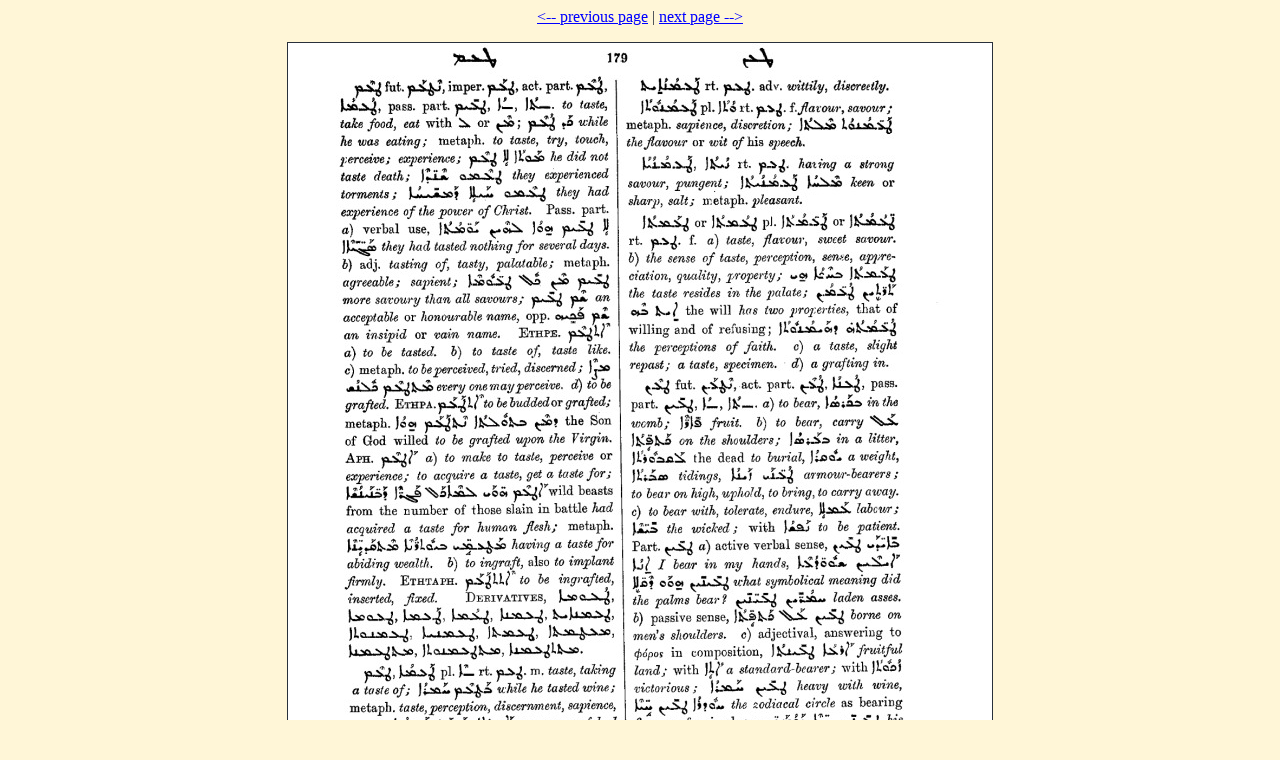

--- FILE ---
content_type: text/html; charset=UTF-8
request_url: http://dukhrana.com/lexicon/PayneSmith/page.php?p=179
body_size: 604
content:
<!DOCTYPE HTML PUBLIC "-//W3C//DTD HTML 4.01 Transitional//EN" "http://www.w3.org/TR/html4/loose.dtd">
<!-- Copyright (c) Lars Lindgren 2006 - 2025. All rights reserved. -->
<html>
<head>
<title>J. Payne Smith's (Mrs. Margoliouth) A Compendious Syriac Dictionary - Page 179</title>
<meta http-equiv="Content-Type" content="text/html; charset=ISO-8859-1">
<link href="/dukhrana.css" rel="stylesheet" type="text/css">
<link href="/fonts/fonts_meltho.css" rel="stylesheet" type="text/css">
<link href="/fonts/fonts_ios.css" rel="stylesheet" type="text/css">
</head>
<body background="/images/styles/scripture_background_tile.jpg" bgcolor="#fff6d7" text="#29303B" link="#0000ff" alink="#ff0000" vlink="#aa00aa">
<center>
<a href="page.php?p=178">&lt;-- previous page</a> | <a href="page.php?p=180">next page --&gt;</a><p>
<img src="pages//0188.jpg" border="1"></center>
<!--Page last modified: Friday June 20, 2025, 22:42:18 pm UTC-->
</body>
</html>
